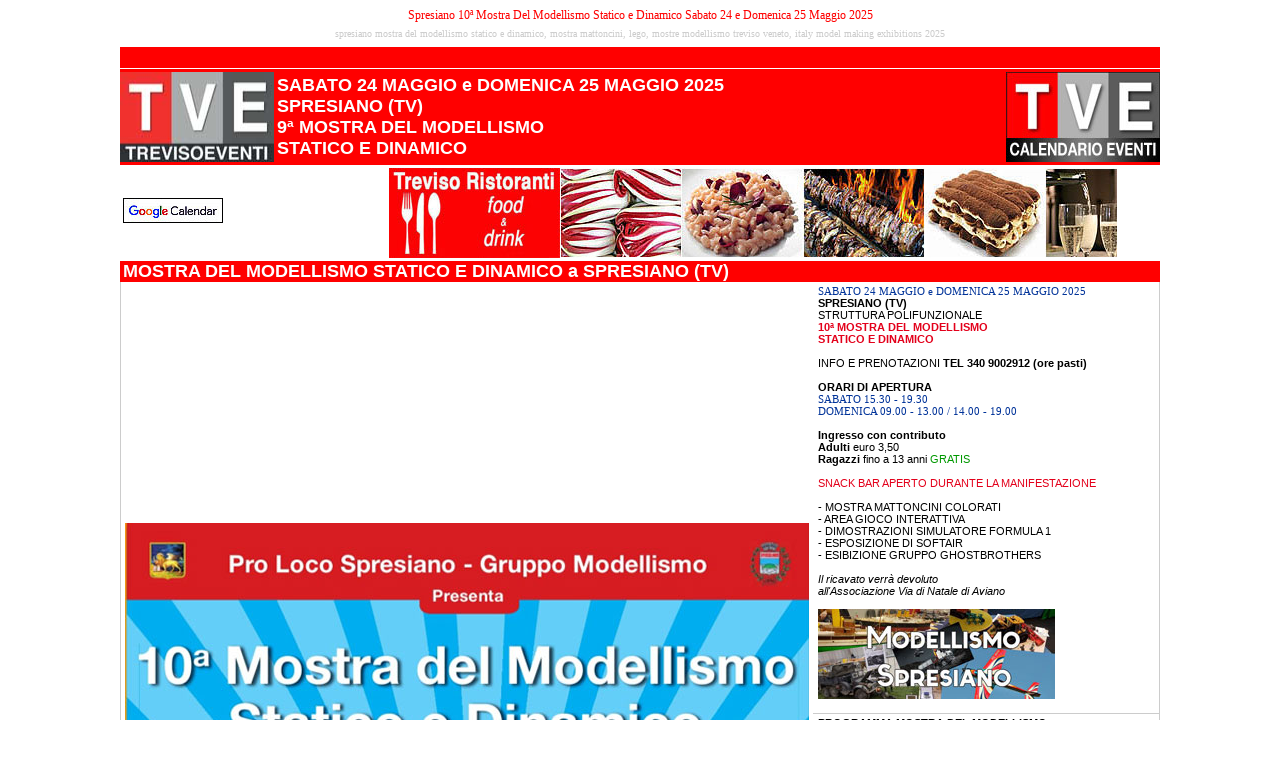

--- FILE ---
content_type: text/html
request_url: https://www.trevisoeventi.com/spresiano-mostra-del-modellismo-statico-e-dinamico.html
body_size: 4121
content:
<!DOCTYPE html PUBLIC "-//W3C//DTD XHTML 1.0 Transitional//EN" "http://www.w3.org/TR/xhtml1/DTD/xhtml1-transitional.dtd">
<html xmlns="http://www.w3.org/1999/xhtml">
<head>
<meta http-equiv="Content-Type" content="text/html; charset=utf-8" />
<meta name="title" content="Spresiano 10ª Mostra Del Modellismo Statico e Dinamico Sabato 24 e Domenica 25 Maggio 2025, Treviso, TV, Veneto,|&nbsp;Treviso Eventi">
<meta name="keywords" content="spresiano mostra del modellismo statico e dinamico, mostra mattoncini, lego, mostre modellismo treviso veneto, italy model making exhibitions 2025">
<meta name="description" content="SABATO 24 MAGGIO E DOMENICA 25 MAGGIO 2025 a SPRESIANO la 10 MOSTRA DEL MODELLISMO STATICO E DINAMICO, MODELLISMO AGRICOLO, PLASTICO FERROVIARIO IN MOVIMENTO, ESPOSIZIONI MATTONCINI LEGO">
<meta name="author" content="">
<meta name="copyright" content="">
<meta http-equiv="Reply-to" content="">
<meta name="author" content="Treviso Eventi">
<meta name="copyright" content="Treviso Eventi">
<meta http-equiv="Reply-to" content="info@trevisoeventi.com">
<meta http-equiv="content-language" content="IT">
<meta http-equiv="Content-Type" content="text/html; iso-8859-1">
<meta name="ROBOTS" content="INDEX,FOLLOW">
<meta name="creation_Date" content="01/21/2013">
<meta name="revisit-after" content="30 days">
<link href="css-trevisoeventi/style-trevisoeventi.css" rel="stylesheet" type="text/css" />
<script src="Scripts/swfobject_modified.js" type="text/javascript"></script>
<title>Spresiano 10ª Mostra Del Modellismo Statico e Dinamico Sabato 24 e Domenica 25 Maggio 2025</title>
<!-- Global site tag (gtag.js) - Google Analytics -->
<script async src="https://www.googletagmanager.com/gtag/js?id=G-9B8SMM5JBT"></script>
<script>
  window.dataLayer = window.dataLayer || [];
  function gtag(){dataLayer.push(arguments);}
  gtag('js', new Date());
  gtag('config', 'G-9B8SMM5JBT');
</script>
</head>
<body>
<div id="fb-root"></div>
<script>(function(d, s, id) {
  var js, fjs = d.getElementsByTagName(s)[0];
  if (d.getElementById(id)) return;
  js = d.createElement(s); js.id = id;
  js.src = "//connect.facebook.net/it_IT/all.js#xfbml=1";
  fjs.parentNode.insertBefore(js, fjs);
}(document, 'script', 'facebook-jssdk'));</script>

<table width="1039" border="0" align="center" cellpadding="0" cellspacing="0">
  <tr>
    <td width="1039" height="1616" align="center" valign="top" bgcolor="#FFFFFF"><table width="1039" border="0" cellpadding="0" cellspacing="0">
    	<tr>
    		<td height="20" colspan="2" valign="top"><h1>Spresiano 10ª Mostra Del Modellismo Statico e Dinamico  Sabato 24 e Domenica 25 Maggio 2025</h1></td>
    		</tr>
    	<tr>
    		<td height="19" colspan="2" valign="top"><h2>spresiano mostra del modellismo statico e dinamico, mostra mattoncini, lego, mostre modellismo treviso veneto, italy model making exhibitions 2025</h2></td>
    		</tr>
    	<tr>
    		<td width="1039" height="19" colspan="2" valign="top" class="Rosso-filo-bianco">&nbsp;</td>
    		</tr>
    	<tr>
    		<td height="96" colspan="2" align="left" valign="top"><table width="100%" border="0" cellpadding="0" cellspacing="0">
    			<tr align="left">
    				<td width="154" height="96" valign="middle" bgcolor="#FF0000"><a href="http://www.trevisoeventi.com" target="_blank"></a><a href="http://www.trevisoeventi.com/" target="_blank"><img src="images-trevisoeventi/154x88-treviso-eventi.jpg" alt="Treviso Eventi" width="154" height="90" align="middle" /></a></a></td>
    				<td width="726" bgcolor="#FF0000" class="TitoloPagina">SABATO 24 MAGGIO e DOMENICA 25 MAGGIO 2025<br />
    				  SPRESIANO (TV)<br />
    				  9ª MOSTRA DEL MODELLISMO <br />
			        STATICO E DINAMICO</td>
    				<td width="155" align="right" valign="middle" bgcolor="#FF0000"><a href="http://www.trevisoeventi.com" target="_blank" class="nessuno"></a> <a href="http://www.trevisoeventi.com" target="_blank"></a><a href="http://www.trevisoeventi.com/calendario-eventi-treviso.htm" target="_blank"><img src="images-trevisoeventi/pagine-calendario-eventi.jpg" alt="Calendario Treviso Eventi" width="154" height="90" align="middle" /></a></td>
    				</tr>
    			<tr align="left">
    			  <td height="13" colspan="3" valign="middle" bgcolor="#FFFFFF"><table width="1026" border="0" align="left">
    			    <tr>
    			      <td width="229" align="left" valign="middle" class="Nessuna"><div id="google_translate_element"></div>
    			        <script type="text/javascript">
function googleTranslateElementInit() {
  new google.translate.TranslateElement({pageLanguage: 'it', includedLanguages: 'de,en,es,fr,ja,pt,ru,zh-CN'}, 'google_translate_element');
}
                        </script>
    			        <script type="text/javascript" src="//translate.google.com/translate_a/element.js?cb=googleTranslateElementInit"></script></td>
    			      <td width="760" rowspan="4" align="center" valign="middle"><a href="http://www.trevisoristoranti.it/" target="_blank"><img src="banner/treviso-ristoranti.jpg" alt="Treviso Ristoranti" width="728" height="90" /></a></td>
  			      </tr>
    			    <tr align="left">
    			      <td class="Riga-6">&nbsp;</td>
   			        </tr>
    			    <tr align="left">
    			      <td valign="top"><div class="fb-like" data-href="https://www.facebook.com/TREVISOEVENTS" data-send="true" data-layout="button_count" data-width="150" data-show-faces="true"></div></td>
   			        </tr>
    			    <tr align="left">
    			      <td valign="top"><a href="https://calendar.google.com/calendar/event?action=TEMPLATE&amp;tmeid=MmxldWV0ZjU5cGpvcjFuMTUxZmRyc25ta3MgaW5mb0B0cmV2aXNvZXZlbnRpLmNvbQ&amp;tmsrc=info%40trevisoeventi.com" target="_blank"><img src="images-trevisoeventi/google-calendar.jpg" alt="google calendar" width="100" height="25" /></a></td>
   			        </tr>
  			    </table></td>
   			  </tr>
    			<tr align="left">
    			  <td height="13" colspan="3" valign="middle" bgcolor="#FFFFFF" class="TitoloPagina"> MOSTRA DEL MODELLISMO STATICO E DINAMICO a SPRESIANO (TV)</td>
  			  </tr>
    			</table></td>
    		</tr>
    	<tr>
    		<td height="1198" colspan="2" align="center" valign="top"><table width="96%" border="0" cellspacing="0" cellpadding="0">
    			<tr>
    				<td width="64%" height="1198" valign="top"><table width="100%" border="0" cellspacing="0" cellpadding="0">
    					<tr>
    					  <td width="711" align="center" valign="middle" class="Filo-SX"><iframe src="https://www.google.com/maps/embed?pb=!1m18!1m12!1m3!1d356174.4418450002!2d11.977169920676736!3d45.778949030656186!2m3!1f0!2f0!3f0!3m2!1i1024!2i768!4f13.1!3m3!1m2!1s0x477938cd48cc80a1%3A0x9aebcc8ea8c10e6e!2sAssociazione+Pro+Loco+Spresiano!5e0!3m2!1sit!2sit!4v1558795175406!5m2!1sit!2sit" width="684" height="230" frameborder="0" style="border:0" allowfullscreen></iframe></td></tr><tr>
    						<td height="968" align="left" valign="top" class="Fondo-684"><p class="Inserzione-Centro"><img src="mostre/spresiano-mostra-del-modellismo-statico-e-dinamico-2025.jpg" alt="2025 SPRESIANO MOSTRA DEL MODELLISMO STATICO E DINAMICO" width="684" height="958" /><br />
    						  <br />
    						  <img src="mostre/spresiano-mostra-del-modellismo-statico-e-dinamico-2025-programma.jpg" alt="SPRESIANO MOSTRA DEL MODELLISMO STATICO E DINAMICO programma" width="684" height="484" /><br />
    						  <br />
   						    <img src="mostre/spresiano-mostra-del-modellismo-statico-e-dinamico-2025-mattoncini.jpg" alt="SPRESIANO MOSTRA DEL MODELLISMO STATICO E DINAMICO mattoncini" width="684" height="484" />    						</td>
    						</tr>
   					    </table></td>
    				<td width="36%" valign="top"><table width="346" border="0" cellspacing="0" cellpadding="0">
    					<tr>
    						<td width="346" height="366" class="Localita"><span class="stampa-pdf">SABATO 24 MAGGIO e  DOMENICA 25 MAGGIO 2025</span><br />
   						      <strong>SPRESIANO</strong> <strong>(TV)</strong><br />
   						      STRUTTURA POLIFUNZIONALE<br />
    						  <span class="Titolo-middle"><strong>10ª MOSTRA DEL MODELLISMO <br />
    						  STATICO E DINAMICO<br />
    						  </strong></span><br />
    						  INFO  E PRENOTAZIONI<strong><strong> TEL 340 9002912 (ore pasti)</strong><br />
                              <br />
                              </strong><strong> ORARI DI APERTURA</strong><br />
                              <span class="stampa-pdf">SABATO  15.30 - 19.30 <br />
DOMENICA  09.00 - 13.00 / 14.00 - 19.00</span><br />
<strong><br />
Ingresso con contributo</strong><br />
<strong>Adulti</strong> euro 3,50<br />
<strong>Ragazzi</strong> fino a 13 anni <span class="Titolo-verde">GRATIS<br />
<br />
<span class="Titolo-middle">SNACK BAR APERTO DURANTE LA MANIFESTAZIONE</span><br />
</span><br />
- MOSTRA MATTONCINI COLORATI<br />
- AREA GIOCO INTERATTIVA <br />
-
   						      DIMOSTRAZIONI SIMULATORE FORMULA 1<br />
- ESPOSIZIONE  DI SOFTAIR<br />
- ESIBIZIONE GRUPPO GHOSTBROTHERS <span class="Titolo-verde"><br />
<br />
</span><em>Il ricavato verrà devoluto <br />
all'Associazione    Via di Natale di Aviano </em><br />
   						      <br />
   						      <strong><a href="https://www.facebook.com/modellismospresiano/" target="_blank"><img src="mostre/spresiano-modellismo.jpg" alt="modellismo spresiano" width="237" height="90" /><br />
   						      <br />
					      </a></strong></td>
					  </tr>
    					<tr>
    					  <td height="95" class="Localita"><strong>                              PROGRAMMA MOSTRA DEL MODELLISMO<br />
    					    <br />
    					    <a href="https://www.facebook.com/ghostbrothers.italia" target="_blank"><img src="eventi-foto-immagini/ghostbrothers.jpg" width="336" height="155" alt="ghostbrothers"/></a><br />
				            <br />
				            <img src="mostre/spresiano-mostra-del-modellismo-statico-e-dinamico-2025-programma-sabato-24-maggio.jpg" width="336" height="223" alt="2025 SPRESIANO MOSTRA DEL MODELLISMO STATICO E DINAMICO sabato 24 maggio"/><br />
				            <img src="mostre/spresiano-mostra-del-modellismo-statico-e-dinamico-2025-programma-domenica-25-maggio.jpg" width="336" height="217" alt="2025 SPRESIANO MOSTRA DEL MODELLISMO STATICO E DINAMICO domenica 25 maggio"/><br />
				            <br />
				            <img src="mostre/spresiano-mostra-del-modellismo-statico-e-dinamico-faro.jpg" width="336" height="568" alt="2025 SPRESIANO MOSTRA DEL MODELLISMO STATICO E DINAMICO faro"/><br />
				            <br />
				            <img src="mostre/spresiano-mostra-del-modellismo-statico-e-dinamico-macchine.jpg" width="336" height="230" alt="2025 SPRESIANO MOSTRA DEL MODELLISMO STATICO E DINAMICO macchine"/><br />
				            <br />
				            <img src="mostre/spresiano-mostra-del-modellismo-statico-e-dinamico-macchine-edili.jpg" width="336" height="206" alt="2025 SPRESIANO MOSTRA DEL MODELLISMO STATICO E DINAMICO macchine edili"/></strong></td>
  					  </tr>
    					</table></td>
    				</tr>
    			</table>
    			</td>
    		</tr>
    	<tr>
    		<td colspan="2" class="mappa-testo">LA REDAZIONE  DEL PORTALE NON RISPONDE PER  EVENTUALI VARIAZIONI DI DATE E PROGRAMMA</td>
    		</tr>
    	<tr>
    		<td colspan="2" class="Footer">2025 Treviso Eventi <br />
    			E' vietata la riproduzione di tutto il materiale contenuto in questo sito senza l'autorizzazione da parte della redazione</td>
    		</tr>
    	<tr>
    		<td colspan="2" class="Inserzione-Centro">&nbsp;</td>
    		</tr>
    	<tr>
    		<td height="23" colspan="2" class="Inserzione-Centro"><!-- Inizio Codice ShinyStat -->
<script type="text/javascript" src="//codice.shinystat.com/cgi-bin/getcod.cgi?USER=TREVISOEVENTS"></script>
<noscript>
<h6><a href="http://www.shinystat.com/it/">
<img src="//www.shinystat.com/cgi-bin/shinystat.cgi?USER=TREVISOEVENTS" alt="Contatore sito" style="border:0px" /></a></h6>
</noscript>
<!-- Fine Codice ShinyStat --></td>
    		</tr>
    	</table></td>
  </tr>
</table>
</body>
</html>


--- FILE ---
content_type: text/css
request_url: https://www.trevisoeventi.com/css-trevisoeventi/style-trevisoeventi.css
body_size: 2871
content:
@charset "utf-8";
/* CSS Document */

body {
	background-color: #FFF;
	color: #000;
	text-align: center;
	font-family: Verdana, Geneva, sans-serif;
	font-size: 11px;
	font-weight: bold;
}

h1 {
	font-family: Verdana;
	font-size: 12px;
	font-weight: normal;
	color: #F00;
	text-align: center;
	margin: 0px;
	padding: 0px;
	height: 15px;
}
h2 {
	font-family: Verdana;
	font-size: 10px;
	font-weight: normal;
	color: #CCC;
	text-align: center;
	height: 15px;
	margin: 0px;
	padding: 0px;
}
h3 {
	font-size: 9px;
	font-family: Verdana;
	font-weight: normal;
	color: #069;
	text-align: center;
}
h4 {
	font-size: 8px;
	font-family: Verdana;
	font-weight: normal;
	color: #069;
	text-align: center;
}

a {
	font-family: Verdana, Geneva, sans-serif;
	font-size: 12px;
	color: #FFF;
}
.Imposta-pagina-preferita {
	color: #F00;
	font-weight: bold;
	font-size: 14px;
}
a:link {
	padding-top: 6px;
	color: #F00;
	font-size: 10px;

}
a:link menu {
	padding-top: 6px;
	color: #FFF;
	background-color: #F00;
	text-align: center;
	vertical-align: middle;
	font-size: 10px;
}

a:link bianco {
	padding-top: 6px;
	color: #FFF;
	background-color: #F00;
}

a:visited {
	color: #F00;
	font-size: 10px;
}
a:hover {
	color: #333;
	font-size: 10px;
}
a:hover menu {
	color: #333;
	text-align: center;
	vertical-align: middle;
}

a:active {
	text-decoration: none;
	padding: 0px;
	margin: 0px;
	vertical-align: top;
	font-weight: bold;
	font-size: 12px;

}
.Filo-SX {
	border-left-width: 1px;
	border-left-style: solid;
	border-left-color: #CCC;
}
.Filo-SX-DX {
	border-left-width: 1px;
	border-left-style: solid;
	border-left-color: #999;
	border-right-width: 1px;
	border-right-style: solid;
	border-right-color: #999;
}

.Filo-DX {
	border-right-width: 1px;
	border-right-style: solid;
	border-right-color: #999;
}

.Filo-Sotto {
	border-right-width: 1px;
	border-right-style: solid;
	border-right-color: #999;
	border-bottom-width: 1px;
	border-bottom-style: solid;
	border-bottom-color: #999;
}



.Inserzione-SX {
	background-color: #FFF;
	padding-right: 2px;
	padding-bottom: 2px;
	text-align: left;
}

.Inserzione-Centro {
	background-color: #FFF;
	padding-right: 2px;
	padding-left: 2px;
	padding-bottom: 2px;
	text-align: center;
}

.Inserzione-DX {
	background-color: #FFF;
	padding-left: 2px;
	border-right-width: 1px;
	border-right-style: solid;
	border-right-color: #CCC;
	padding-bottom: 2px;
	padding-right: 2px;
	text-align: right;
}
.Banner-Mappa {
	background-color: #FFF;
	padding-right: 2px;
	width: 338px;
	padding-bottom: 4px;
	padding-top: 8px;
	border-bottom-width: 1px;
	border-bottom-style: solid;
	border-bottom-color: #CCC;
}
.Banner-01 {
	background-color: #FFF;
	padding-right: 2px;
	padding-bottom: 4px;
	padding-top: 2px;
	border-bottom-width: 1px;
	border-bottom-style: solid;
	border-bottom-color: #CCC;
}

.Banner-02 {
	background-color: #FFF;
	text-align: center;
	vertical-align: top;
	padding-top: 2px;
	padding-right: 2px;
	padding-bottom: 4px;
	padding-left: 2px;
}
.Banner-03 {
	text-align: right;
	vertical-align: top;
	padding-right: 0px;
	padding-bottom: 4px;
	padding-left: 2px;
	padding-top: 2px;
}

.Banner-290 {
	padding-bottom: 8px;
	border-bottom-width: 3px;
	border-bottom-style: solid;
	border-bottom-color: #CCC;
	padding-top: 8px;
}
.Banner-336-DX {
	padding-bottom: 8px;
	border-bottom-width: 3px;
	border-bottom-style: solid;
	border-bottom-color: #CCC;
	padding-top: 8px;
	width: 338px;
}

.Fondo-728 {
	vertical-align: top;
	text-align: center;
	width: 728px;
	padding-top: 8px;
	padding-right: 2px;
	padding-bottom: 8px;
	padding-left: 2px;
}
.Fondo-684 {
	vertical-align: top;
	text-align: center;
	width: 684px;
	padding-right: 2px;
	padding-bottom: 8px;
	padding-left: 2px;
	border-left-width: 1px;
	border-left-style: solid;
	border-left-color: #CCC;
}
.Stampa-Pdf {
	font-family: Verdana;
	font-size: 12px;
	font-weight: bold;
	text-align: center;
	color: #036;
	padding-left: 5px;
}
.Fondo-Insert {
	background-color: #F00;
	vertical-align: middle;
	text-align: center;
	padding: 2px;
}
.Fondo-pulsante-inserisci {
	text-align: center;
	vertical-align: top;
	padding-top: 7px;
	padding-bottom: 7px;
}
.Localita {
	font-family: Verdana, Geneva, sans-serif;
	font-size: 11px;
	font-weight: normal;
	text-align: left;
	vertical-align: top;
	border-bottom-style: solid;
	border-bottom-color: #CCC;
	color: #000;
	border-right-width: 1px;
	border-right-style: solid;
	border-right-color: #CCC;
	padding-top: 3px;
	padding-right: 5px;
	padding-bottom: 3px;
	padding-left: 5px;
	border-bottom-width: 1px;
}
.Localita-DX {
	font-family: Verdana, Geneva, sans-serif;
	font-size: 11px;
	font-weight: normal;
	text-align: center;
	vertical-align: top;
	border-bottom-width: 1px;
	border-bottom-style: solid;
	border-bottom-color: #CCC;
	color: #000;
	border-right-width: 1px;
	border-right-style: solid;
	border-right-color: #CCC;
	padding-top: 3px;
	padding-right: 5px;
	padding-bottom: 3px;
	padding-left: 5px;
}

.Divisorio {
	font-family: Verdana, Geneva, sans-serif;
	font-size: 12px;
	font-weight: bold;
	background-color: #F00;
	text-align: left;
	color: #FFF;
	padding-top: 3px;
	padding-right: 8px;
	padding-bottom: 3px;
	padding-left: 8px;
	border-left-width: 1px;
	border-left-style: solid;
	border-left-color: #CCC;
	border-right-style: solid;
	border-right-width: 0px;
	border-right-color: #CCC;
}
.titoletto {
	font-family: Verdana, Geneva, sans-serif;
	font-size: 12px;
	font-style: normal;
	line-height: normal;
	font-weight: bold;
	font-variant: normal;
	color: #000;
	background-color: #CCCCCC;
	text-align: left;
	border-left-width: 1px;
	border-right-style: solid;
	border-left-style: solid;
	border-right-color: #CCCCCC;
	border-left-color: #CCCCCC;
	border-right-width: 0px;
	padding-top: 5px;
	padding-right: 3px;
	padding-bottom: 3px;
	padding-left: 8px;
}
.titolettoNatale {
	font-family: Verdana, Geneva, sans-serif;
	font-size: 24px;
	font-style: normal;
	line-height: normal;
	font-weight: bold;
	font-variant: normal;
	color: #000;
	text-align: left;
	border-right-style: none;
	border-left-style: none;
	vertical-align: middle;
	border-top-style: none;
	border-bottom-style: none;
	background-image: url(../images-trevisoeventi/Fondo-Natale.gif);
	background-repeat: repeat-x;
	background-color: #F00;
	background-position: center bottom;
	padding-top: 3px;
	padding-right: 3px;
	padding-bottom: 3px;
	padding-left: 3px;
	text-transform: none;
	width: auto;
	top: 3px;
}
.Base-Giallo-Menu {
	background-color: #FC0;
	border-bottom-style: none;
	border-bottom-color: #FFF;
	font-family: Verdana, Geneva, sans-serif;
	color: #000;
	text-align: left;
	vertical-align: top;
	font-weight: bold;
	font-size: 11px;
	border-right-style: none;
	border-left-style: none;
	padding-left: 3px;
}



.DivisorioPagine {
	font-family: Verdana, Geneva, sans-serif;
	font-size: 18px;
	font-weight: bold;
	background-color: #F00;
	text-align: center;
	color: #FFF;
	border-left-width: 1px;
	border-left-style: solid;
	border-left-color: #999;
	border-top-width: 6px;
	border-top-style: solid;
	border-top-color: #FFF;
	border-bottom-width: 6px;
	border-bottom-style: solid;
	border-bottom-color: #FFF;
	padding-right: 5px;
	padding-left: 5px;
	padding-bottom: 2px;
}
.DivisorioTitolo {
	font-family: Verdana, Geneva, sans-serif;
	font-size: 20px;
	font-weight: bold;
	background-color: #F00;
	text-align: left;
	color: #FFF;
	height: 30px;
	border-left-width: 1px;
	border-left-style: solid;
	border-left-color: #999;
	width: 721px;
	padding-top: 1px;
	padding-right: 1px;
	padding-bottom: 1px;
	padding-left: 1px;
}
.DivisorioCentrato {
	font-family: Verdana, Geneva, sans-serif;
	font-size: 18px;
	font-weight: bold;
	background-color: #F00;
	text-align: center;
	color: #FFF;
	height: 30px;
	border-left-width: 1px;
	border-left-style: solid;
	border-left-color: #999;
	padding-top: 5px;
}



.DivisorioCalendario {
	font-family: Verdana, Geneva, sans-serif;
	font-size: 12px;
	font-weight: bold;
	background-color: #FFF;
	text-align: left;
	color: #333;
	padding-top: 5px;
	padding-right: 5px;
	padding-bottom: 5px;
	padding-left: 8px;
}

.Titolo {
	font-family: Verdana, Geneva, sans-serif;
	font-size: 10px;
	font-weight: bold;
	background-color: #FFF;
	text-align: left;
	color: #FF0000;
	padding-top: 5px;
	padding-right: 5px;
	padding-bottom: 5px;
	padding-left: 8px;
	border-bottom-width: 1px;
	border-bottom-style: solid;
	border-bottom-color: #CCC;
}
.Titolo-middle {
	font-family: Verdana, Geneva, sans-serif;
	font-size: 11px;
	font-weight: normal;
	background-color: #FFF;
	text-align: left;
	color: #E3001B;
	padding-top: 0px;
	padding-right: 0px;
	padding-bottom: 0px;
	padding-left: 0px;
	vertical-align: middle;
}

.Data {
	font-family: Verdana, Geneva, sans-serif;
	font-size: 10px;
	font-weight: normal;
	background-color: #FFF;
	text-align: left;
	color: #000;
	vertical-align: top;
	border-bottom-width: 1px;
	border-bottom-style: solid;
	border-bottom-color: #CCC;
	padding-top: 3px;
	padding-right: 3px;
	padding-bottom: 3px;
	padding-left: 8px;
}

.Evento-tipo {
	font-family: Verdana, Geneva, sans-serif;
	font-size: 11px;
	font-weight: bold;
	background-color: #FFF;
	text-align: center;
	color: #333;
	vertical-align: top;
	padding: 3px;
	height: 40px;
}

.Intestazione {
	font-family: Verdana, Geneva, sans-serif;
	font-size: 11px;
	font-weight: bold;
	background-color: #FFF;
	text-align: left;
	color: #000;
	vertical-align: middle;
	border-bottom-width: 1px;
	border-bottom-style: solid;
	border-bottom-color: #CCC;
	padding-left: 8px;
	padding-top: 2px;
	padding-bottom: 2px;
}
.Intestazione-bordo {
	font-family: Verdana, Geneva, sans-serif;
	font-size: 11px;
	background-color: #FFF;
	text-align: left;
	color: #000;
	vertical-align: middle;
	border: 1px solid #000;
	padding: 5px;
	font-weight: bold;
}

.Intestazione-alto {
	font-family: Verdana, Geneva, sans-serif;
	font-size: 11px;
	font-weight: bold;
	background-color: #FFF;
	text-align: left;
	color: #000;
	vertical-align: top;
	border-bottom-width: 1px;
	border-bottom-style: solid;
	border-bottom-color: #CCC;
	padding-left: 8px;
	border-top-width: 1px;
	border-top-style: solid;
	border-top-color: #CCC;
}

.Intestazione-SX {
	font-family: Verdana, Geneva, sans-serif;
	font-size: 11px;
	font-weight: bold;
	background-color: #FFF;
	text-align: left;
	color: #000;
	vertical-align: top;
}

.Testo {
	font-family: Verdana, Geneva, sans-serif;
	font-size: 10px;
	font-weight: normal;
	text-align: justify;
	color: #666;
	vertical-align: top;
	padding: 3px;
}
.TestoDX {
	font-family: Verdana, Geneva, sans-serif;
	font-size: 12px;
	font-weight: normal;
	background-color: #FFF;
	text-align: right;
	color: #666;
	padding-top: 5px;
	padding-right: 10px;
	padding-bottom: 5px;
	padding-left: 5px;
	vertical-align: top;
}
.mappa-provincia {
	background-image: url(../images-trevisoeventi/Mappa-Provincia.jpg);
	background-repeat: no-repeat;
}
.mappa-testo {
	font-family: Verdana, Geneva, sans-serif;
	font-size: x-small;
	font-weight: normal;
	color: #000;
	text-align: center;
	vertical-align: middle;
	padding-top: 10px;
	padding-bottom: 10px;
	border-right-width: 1px;
	border-right-style: solid;
	border-right-color: #999;
	border-top-width: 1px;
	border-top-style: solid;
	border-top-color: #999;
}
.Riga-6 {
	font-family: Verdana;
	font-size: 4px;
}
.stampa-pdf {
	font-family: Verdana;
	color: #039;
}
.Fondo-stampa {
	border-top-width: 6px;
	border-bottom-width: 6px;
	border-top-style: solid;
	border-bottom-style: solid;
	border-top-color: #FFF;
	border-bottom-color: #FFF;
	background-color: #F00;
}
.INFO {
	font-family: Verdana, Geneva, sans-serif;
	font-size: 12px;
	color: #000;
	left: auto;
	font-weight: bold;
	text-align: left;
	vertical-align: top;
	border-top-style: none;
	border-right-style: none;
	border-bottom-style: none;
	border-left-style: none;
	padding: 3px;
}
.titolone {
	font-family: Verdana, Geneva, sans-serif;
	font-size: 12px;
	color: #FFFFFF;
	font-style: normal;
	background-color: #3C3C3C;
	text-align: left;
	font-weight: bold;
	padding-top: 3px;
	padding-right: 8px;
	padding-bottom: 3px;
	padding-left: 8px;
	border-right-width: 0px;
	border-left-width: 1px;
	border-right-style: solid;
	border-left-style: solid;
}
.TitoloPagina {
	font-family: Verdana, Geneva, sans-serif;
	font-size: 18px;
	background-color: #F00;
	text-align: left;
	padding-right: 10px;
	padding-left: 3px;
	font-weight: bold;
	color: #FFF;
}
.Rosso-filo-bianco {
	background-color: #F00;
	border-bottom-width: 1px;
	border-bottom-style: solid;
	border-bottom-color: #FFF;
	font-family: Verdana, Geneva, sans-serif;
	font-size: 11px;
	color: #FFF;
	text-align: left;
	vertical-align: top;
	padding-right: 3px;
	padding-bottom: 1px;
	padding-left: 3px;
	padding-top: 1px;
}


.Footer {
	font-family: Verdana, Geneva, sans-serif;
	font-size: 10px;
	color: #333;
	background-color: #CCCCCC;
	text-align: center;
	vertical-align: middle;
	height: 40px;
	width: 1024px;
	border-right-width: 1px;
	border-bottom-width: 1px;
	border-left-width: 1px;
	border-right-style: solid;
	border-bottom-style: solid;
	border-left-style: solid;
	border-right-color: #999;
	border-bottom-color: #999;
	border-left-color: #999;
	border-top-width: 1px;
	border-top-style: solid;
	font-weight: normal;
}
.calendario {
	font-family: Verdana, Geneva, sans-serif;
	font-size: 11px;
	border-bottom-width: 1px;
	border-top-style: none;
	border-right-style: none;
	border-bottom-style: solid;
	border-left-style: none;
	border-bottom-color: #CCC;
	font-style: normal;
	color: #000;
	text-align: left;
	vertical-align: top;
	padding-top: 3px;
	padding-right: 5px;
	padding-bottom: 3px;
	padding-left: 5px;
	border-left-color: #CCC;
}
.base-argento {
	font-size: 11px;
	color: #000;
	background-color: #CCC;
	text-align: left;
	vertical-align: top;
	padding-top: 3px;
	padding-right: 5px;
	padding-bottom: 3px;
	padding-left: 5px;
	border-bottom-color: #CCC;
	font-family: Verdana, Geneva, sans-serif;
	font-weight: normal;
}
.Titolo-verde {
	font-family: Verdana, Geneva, sans-serif;
	font-size: 11px;
	font-weight: normal;
	color: #090;
	background-color: #FFF;
}
.Titolo-blu {
	font-family: Verdana, Geneva, sans-serif;
	font-size: 11px;
	color: #30C;
	background-color: #FFF;
}
.TitleRistoranti {
	font-family: Verdana, Geneva, sans-serif;
	font-size: 30px;
	font-style: normal;
	font-weight: bold;
	color: #FFF;
	background-color: #630;
	background-image: url(../images-trevisoeventi/sfondo-ristoranti.jpg);
	background-repeat: repeat;
	padding: 1px;
	border-top-style: solid;
	border-right-style: solid;
	border-bottom-style: solid;
	border-left-style: solid;
}
